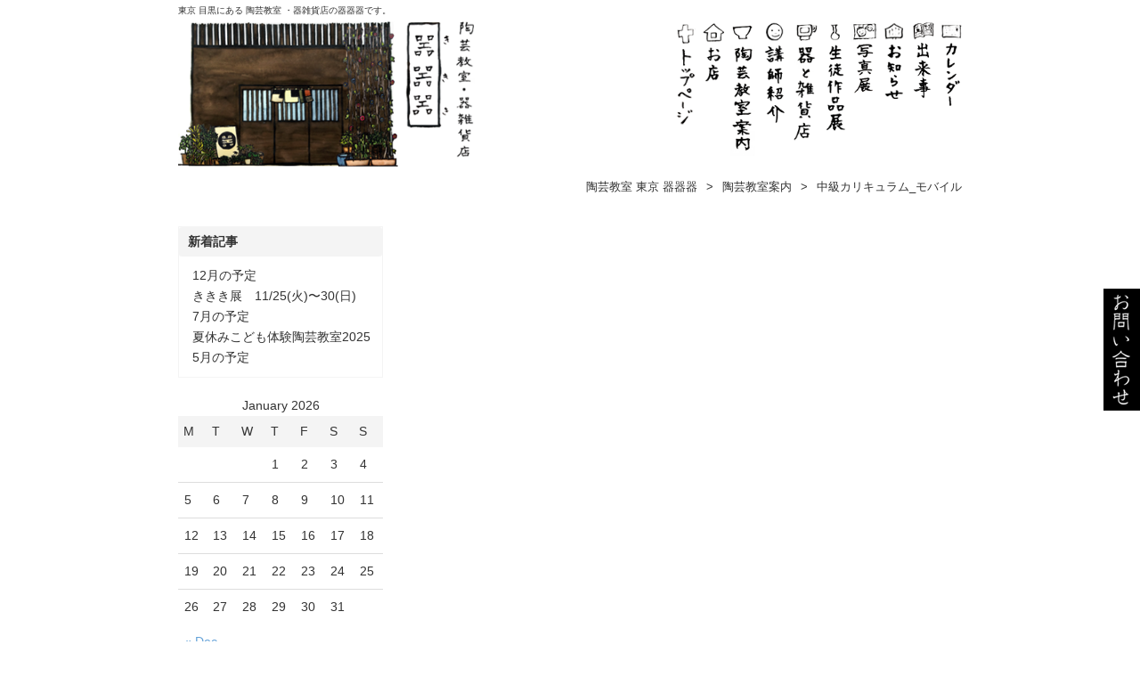

--- FILE ---
content_type: text/html; charset=UTF-8
request_url: https://kikikikraft.com/%E9%99%B6%E8%8A%B8%E6%95%99%E5%AE%A4%E6%A1%88%E5%86%85/step02
body_size: 16031
content:
<!DOCTYPE HTML>
<html dir="ltr" lang="ja">
<head>
<meta http-equiv="Content-Type" content="text/html; charset=UTF-8">
<meta property="og:type" content="article">
<meta property="og:title" content="中級カリキュラム_モバイル">
<meta property="og:url" content="https://kikikikraft.com/%e9%99%b6%e8%8a%b8%e6%95%99%e5%ae%a4%e6%a1%88%e5%86%85/step02">
<meta property="og:description" content=" ">
<meta property="og:site_name" content="陶芸教室 東京 目黒 器雑貨店「器器器」">
<meta name="generator" content="WordPress 3.7.36">
<meta name="twitter:card" content="summary">
<meta name="twitter:site" content="@jetpack">
<!--[if lt IE 9]><meta http-equiv="Imagetoolbar" content="no">
  <script src="http://html5shiv.googlecode.com/svn/trunk/html5.js"></script>
<![endif]-->
<title>中級カリキュラム_モバイル | 陶芸教室 東京 目黒 器雑貨店「器器器」</title>
<link rel="dns-prefetch" href="//ajax.googleapis.com">
<link rel="alternate" type="application/rss+xml" title="陶芸教室 東京 目黒 器雑貨店「器器器」 &raquo; 中級カリキュラム_モバイル Comments Feed" href="https://kikikikraft.com/%e9%99%b6%e8%8a%b8%e6%95%99%e5%ae%a4%e6%a1%88%e5%86%85/step02/feed">
<link rel="EditURI" type="application/rsd+xml" title="RSD" href="https://kikikikraft.com/xmlrpc.php?rsd">
<link rel="wlwmanifest" type="application/wlwmanifest+xml" href="https://kikikikraft.com/wp-includes/wlwmanifest.xml">
<link rel="prev" title="初級カリキュラム_モバイル" href="https://kikikikraft.com/%e9%99%b6%e8%8a%b8%e6%95%99%e5%ae%a4%e6%a1%88%e5%86%85/step01">
<link rel="next" title="上級カリキュラム_モバイル" href="https://kikikikraft.com/%e9%99%b6%e8%8a%b8%e6%95%99%e5%ae%a4%e6%a1%88%e5%86%85/step03">
<link rel="shortlink" href="http://wp.me/P47ZYR-Ec">
<link rel="canonical" href="https://kikikikraft.com/%e9%99%b6%e8%8a%b8%e6%95%99%e5%ae%a4%e6%a1%88%e5%86%85/step02">
<link rel="stylesheet" type="text/css" media="all" href="https://kikikikraft.com/wp-content/themes/kikiki_new/style.css">
<link rel="stylesheet" id="contact-form-7-css" href="https://kikikikraft.com/wp-content/plugins/contact-form-7/includes/css/styles.css?ver=3.5.4" type="text/css" media="all">
<link rel="stylesheet" id="wp-lightbox-2.min.css-css" href="https://kikikikraft.com/wp-content/plugins/wp-lightbox-2/styles/lightbox.min.css?ver=1.3.4" type="text/css" media="all">
<link rel="stylesheet" id="jetpack-widgets-css" href="https://kikikikraft.com/wp-content/plugins/jetpack/modules/widgets/widgets.css?ver=20121003" type="text/css" media="all">
<style type="text/css" media="all">/*<![CDATA[ */
img#wpstats{display:none}
.broken_link, a.broken_link {
text-decoration: line-through;
}
/* ]]>*/</style>
<script type="text/javascript" src="http://ajax.googleapis.com/ajax/libs/jquery/1.8.1/jquery.min.js"></script>
<script type="text/javascript" src="https://kikikikraft.com/wp-includes/js/jquery/jquery.js?ver=1.10.2"></script>
<script type="text/javascript" src="https://kikikikraft.com/wp-includes/js/jquery/jquery-migrate.min.js?ver=1.2.1"></script>
<script type="text/javascript">//<![CDATA[
var _gaq = _gaq || [];
_gaq.push(['_setAccount', 'UA-176085612-1']);
_gaq.push(['_trackPageview']);
(function() {
var ga = document.createElement('script'); ga.type = 'text/javascript'; ga.async = true;
ga.src = ('https:' == document.location.protocol ? 'https://ssl' : 'http://www') + '.google-analytics.com/ga.js';
var s = document.getElementsByTagName('script')[0]; s.parentNode.insertBefore(ga, s);
})();
//]]></script>
<!-- Global site tag (gtag.js) - Google Analytics -->
<script async src="https://www.googletagmanager.com/gtag/js?id=UA-176085612-1"></script>
<script>
  window.dataLayer = window.dataLayer || [];
  function gtag(){dataLayer.push(arguments);}
  gtag('js', new Date());

  gtag('config', 'UA-176085612-1');
</script>
</head>
<body class="page page-id-2492 page-child parent-pageid-19 page-template page-template-step02-php">
<div id="wrap">
  <section id="description">
    <h1>東京 目黒にある 陶芸教室 ・器雑貨店の器器器です。</h1>
  </section><!-- #description end -->
  <div id="container">
    <header id="header">
      <h1 id="site-id">
        <a href="https://kikikikraft.com/"><img src="https://kikikikraft.com/wp-content/themes/kikiki_new/images/headerlogo.png" width="90%" height="auto" alt="陶芸教室 目黒 東京 器器器" /></a>
      </h1><!-- #site-id end -->
<nav id="global-nav" class="menu-global-container"><ul id="menu-global" class="menu"><li id="menu-item-425" class="menu-item menu-item-type-custom menu-item-object-custom menu-item-home menu-item-425"><a href="https://kikikikraft.com">陶芸教室 東京</a></li>
<li id="menu-item-426" class="menu-item menu-item-type-custom menu-item-object-custom menu-item-426"><a href="https://kikikikraft.com/%E3%81%8A%E5%BA%97">お店</a></li>
<li id="menu-item-427" class="menu-item menu-item-type-custom menu-item-object-custom menu-item-427"><a href="https://kikikikraft.com/%E9%99%B6%E8%8A%B8%E6%95%99%E5%AE%A4%E6%A1%88%E5%86%85">陶芸教室案内</a></li>
<li id="menu-item-439" class="menu-item menu-item-type-custom menu-item-object-custom menu-item-439"><a href="https://kikikikraft.com/%E8%AC%9B%E5%B8%AB%E7%B4%B9%E4%BB%8B">講師紹介</a></li>
<li id="menu-item-428" class="menu-item menu-item-type-custom menu-item-object-custom menu-item-428"><a href="https://kikikikraft.com/%E5%99%A8%E3%81%A8%E9%9B%91%E8%B2%A8%E5%BA%97">器と雑貨店</a></li>
<li id="menu-item-429" class="menu-item menu-item-type-custom menu-item-object-custom menu-item-429"><a href="https://kikikikraft.com/photo">生徒作品展</a></li>
<li id="menu-item-430" class="menu-item menu-item-type-custom menu-item-object-custom menu-item-430"><a href="https://kikikikraft.com/%E5%86%99%E7%9C%9F%E5%B1%95">写真展</a></li>
<li id="menu-item-431" class="menu-item menu-item-type-custom menu-item-object-custom menu-item-431"><a href="https://kikikikraft.com/blog">お知らせ</a></li>
<li id="menu-item-440" class="menu-item menu-item-type-custom menu-item-object-custom menu-item-440"><a href="https://kikikikraft.com/event">出来事</a></li>
<li id="menu-item-432" class="menu-item menu-item-type-custom menu-item-object-custom menu-item-432"><a href="https://kikikikraft.com/%E3%82%AB%E3%83%AC%E3%83%B3%E3%83%80%E3%83%BC">カレンダー</a></li>
</ul></nav>    </header><!-- #header end -->
    <section id="contents-body">
<nav id="bread-crumb" class="bread_crumb">
	<ul>
		<li class="level-1 top"><a href="https://kikikikraft.com/">陶芸教室 東京 器器器</a></li>
		<li class="level-2 sub"><a href="https://kikikikraft.com/%e9%99%b6%e8%8a%b8%e6%95%99%e5%ae%a4%e6%a1%88%e5%86%85">陶芸教室案内</a></li>
		<li class="level-3 sub tail current">中級カリキュラム_モバイル</li>
	</ul>
</nav>
      <section id="sidebar">
        		<aside id="recent-posts-3" class="widget-container widget_recent_entries">		<h1 class="widget-title">新着記事</h1>		<ul>
					<li>
				<a href="https://kikikikraft.com/blog/12%e6%9c%88%e3%81%ae%e4%ba%88%e5%ae%9a-3">12月の予定</a>
						</li>
					<li>
				<a href="https://kikikikraft.com/blog/%e3%81%8d%e3%81%8d%e3%81%8d%e5%b1%95%e3%80%801125%e7%81%ab%e3%80%9c30%e6%97%a5">ききき展　11/25(火)〜30(日)</a>
						</li>
					<li>
				<a href="https://kikikikraft.com/blog/7%e6%9c%88%e3%81%ae%e4%ba%88%e5%ae%9a-5">7月の予定</a>
						</li>
					<li>
				<a href="https://kikikikraft.com/blog/%e5%a4%8f%e4%bc%91%e3%81%bf%e3%81%93%e3%81%a9%e3%82%82%e4%bd%93%e9%a8%93%e9%99%b6%e8%8a%b8%e6%95%99%e5%ae%a42025">夏休みこども体験陶芸教室2025</a>
						</li>
					<li>
				<a href="https://kikikikraft.com/blog/5%e6%9c%88%e3%81%ae%e4%ba%88%e5%ae%9a-5">5月の予定</a>
						</li>
				</ul>
		</aside><aside id="calendar-2" class="widget-container widget_calendar"><div id="calendar_wrap"><table id="wp-calendar">
	<caption>January 2026</caption>
	<thead>
	<tr>
		<th scope="col" title="Monday">M</th>
		<th scope="col" title="Tuesday">T</th>
		<th scope="col" title="Wednesday">W</th>
		<th scope="col" title="Thursday">T</th>
		<th scope="col" title="Friday">F</th>
		<th scope="col" title="Saturday">S</th>
		<th scope="col" title="Sunday">S</th>
	</tr>
	</thead>

	<tfoot>
	<tr>
		<td colspan="3" id="prev"><a href="https://kikikikraft.com/2025/12" title="View posts for December 2025">&laquo; Dec</a></td>
		<td class="pad">&nbsp;</td>
		<td colspan="3" id="next" class="pad">&nbsp;</td>
	</tr>
	</tfoot>

	<tbody>
	<tr>
		<td colspan="3" class="pad">&nbsp;</td><td>1</td><td>2</td><td>3</td><td>4</td>
	</tr>
	<tr>
		<td>5</td><td>6</td><td>7</td><td>8</td><td>9</td><td>10</td><td>11</td>
	</tr>
	<tr>
		<td>12</td><td>13</td><td>14</td><td>15</td><td id="today">16</td><td>17</td><td>18</td>
	</tr>
	<tr>
		<td>19</td><td>20</td><td>21</td><td>22</td><td>23</td><td>24</td><td>25</td>
	</tr>
	<tr>
		<td>26</td><td>27</td><td>28</td><td>29</td><td>30</td><td>31</td>
		<td class="pad" colspan="1">&nbsp;</td>
	</tr>
	</tbody>
	</table></div></aside>        <div id="gmap">
          <iframe src="https://www.google.com/maps/embed?pb=!1m18!1m12!1m3!1d3243.507964914949!2d139.69485715129395!3d35.61520198011248!2m3!1f0!2f0!3f0!3m2!1i1024!2i768!4f13.1!3m3!1m2!1s0x60188ad0c9b8be0f%3A0x8fbd46cb428673f!2z5Zmo5Zmo5Zmo!5e0!3m2!1sja!2sjp!4v1598086915372!5m2!1sja!2sjp" width="210" height="200" frameborder="0" style="border:0;" allowfullscreen="" aria-hidden="false" tabindex="0"></iframe><br /><small><a href="http://maps.google.co.jp/maps?f=q&amp;source=embed&amp;hl=ja&amp;geocode=&amp;q=%E5%99%A8%E5%99%A8%E5%99%A8&amp;aq=&amp;sll=35.615385,139.697272&amp;sspn=0.00123,0.002049&amp;gl=jp&amp;brcurrent=3,0x60188ad168996b13:0x8b4c522f7e59e9cf,0&amp;ie=UTF8&amp;hq=%E5%99%A8%E5%99%A8%E5%99%A8&amp;hnear=&amp;t=m&amp;ll=35.615073,139.696894&amp;spn=0.000436,0.000561&amp;z=19&amp;iwloc=A" style="color:#0000FF;text-align:left" target="_blank">大きな地図で見る</a></small>
          <br />東急目黒線 西小山駅から徒歩2分<br />東京都目黒区原町1-10-9 1階<br />【TEL】03-5721-8330<br />【MAIL】<a href="mailto:info@kikikikraft.com">info@kikikikraft.com</a><br />【営業時間】11:00～20:30<br />【定休日】月曜
        </div>
      </section><!-- #sidebar end  -->      <section id="contentspage">
        <article>
          <header class="page-header">
            <h1 class="page-title">中級カリキュラム_モバイル</h1>
          </header>
          <section class="entry-content">
            <section class="entry-content-inner">
              <a href=""></a>
                          </section>
          </section>
        </article>
        <nav class="adjacent_post_links">
          <ul>
            <li class="previous"></li> 
            <li class="next"></li> 
          </ul>
        </nav>      </section><!-- #contents end -->
    </section><!-- #contents-body end -->
  </div><!-- #container end -->
  <div id="nav1"><a href="/contact"><img src="https://kikikikraft.com/wp-content/themes/kikiki_new/images/contact.png" alt="" /></a></div>
  <div id="footer-container">
    <aside id="nav_menu-2" class="widget-container widget_nav_menu"><div class="menu-footer-container"><ul id="menu-footer" class="menu"><li id="menu-item-433" class="menu-item menu-item-type-custom menu-item-object-custom menu-item-home menu-item-433"><a href="https://kikikikraft.com/">陶芸教室 東京</a></li>
<li id="menu-item-434" class="menu-item menu-item-type-post_type menu-item-object-page menu-item-434"><a href="https://kikikikraft.com/%e3%81%8a%e5%ba%97">お店</a></li>
<li id="menu-item-435" class="menu-item menu-item-type-post_type menu-item-object-page current-page-ancestor menu-item-435"><a href="https://kikikikraft.com/%e9%99%b6%e8%8a%b8%e6%95%99%e5%ae%a4%e6%a1%88%e5%86%85">陶芸教室案内</a></li>
<li id="menu-item-806" class="menu-item menu-item-type-post_type menu-item-object-page menu-item-806"><a href="https://kikikikraft.com/%e8%ac%9b%e5%b8%ab%e7%b4%b9%e4%bb%8b">講師紹介</a></li>
<li id="menu-item-436" class="menu-item menu-item-type-post_type menu-item-object-page menu-item-436"><a href="https://kikikikraft.com/%e5%99%a8%e3%81%a8%e9%9b%91%e8%b2%a8%e5%ba%97">器と雑貨店</a></li>
<li id="menu-item-438" class="menu-item menu-item-type-taxonomy menu-item-object-category menu-item-438"><a href="https://kikikikraft.com/photo">生徒作品展</a></li>
<li id="menu-item-805" class="menu-item menu-item-type-post_type menu-item-object-page menu-item-805"><a href="https://kikikikraft.com/%e5%86%99%e7%9c%9f%e5%b1%95">写真展</a></li>
<li id="menu-item-808" class="menu-item menu-item-type-taxonomy menu-item-object-category menu-item-808"><a href="https://kikikikraft.com/blog">お知らせ</a></li>
<li id="menu-item-441" class="menu-item menu-item-type-taxonomy menu-item-object-category menu-item-441"><a href="https://kikikikraft.com/event">出来事</a></li>
<li id="menu-item-804" class="menu-item menu-item-type-post_type menu-item-object-page menu-item-804"><a href="https://kikikikraft.com/%e3%82%ab%e3%83%ac%e3%83%b3%e3%83%80%e3%83%bc">カレンダー</a></li>
<li id="menu-item-807" class="menu-item menu-item-type-post_type menu-item-object-page menu-item-807"><a href="https://kikikikraft.com/contact">お問い合わせ</a></li>
</ul></div></aside>    <footer id="footer">
      <!--<p id="copyright"><small>Copyright &copy; 2014 <a href="https://kikikikraft.com/">陶芸教室 東京 目黒 器雑貨店「器器器」</a> All rights reserved.</small></p>-->
      <p id="copyright"><small>Copyright &copy; 2014 陶芸教室 東京 目黒 器雑貨店「器器器」 All rights reserved.</small></p>
    </footer><!-- #footer end -->
  </div><!-- #footer-container end -->
</div><!-- #wrap end -->
	<div style="display:none">
	</div>
<script type='text/javascript' src='https://kikikikraft.com/wp-content/plugins/contact-form-7/includes/js/jquery.form.min.js?ver=3.45.0-2013.10.17'></script>
<script type='text/javascript'>
/* <![CDATA[ */
var _wpcf7 = {"loaderUrl":"https:\/\/kikikikraft.com\/wp-content\/plugins\/contact-form-7\/images\/ajax-loader.gif","sending":"Sending ...","cached":"1"};
/* ]]> */
</script>
<script type='text/javascript' src='https://kikikikraft.com/wp-content/plugins/contact-form-7/includes/js/scripts.js?ver=3.5.4'></script>
<script type='text/javascript' src='https://s0.wp.com/wp-content/js/devicepx-jetpack.js?ver=202603'></script>
<script type='text/javascript'>
/* <![CDATA[ */
var JQLBSettings = {"fitToScreen":"1","resizeSpeed":"400","displayDownloadLink":"0","navbarOnTop":"0","loopImages":"","resizeCenter":"","marginSize":"0","linkTarget":"_self","help":"","prevLinkTitle":"previous image","nextLinkTitle":"next image","prevLinkText":"\u00ab Previous","nextLinkText":"Next \u00bb","closeTitle":"close image gallery","image":"Image ","of":" of ","download":"Download"};
/* ]]> */
</script>
<script type='text/javascript' src='https://kikikikraft.com/wp-content/plugins/wp-lightbox-2/wp-lightbox-2.min.js?ver=1.3.4.1'></script>
<script type='text/javascript' src='https://secure.gravatar.com/js/gprofiles.js?ver=2026Janaa'></script>
<script type='text/javascript'>
/* <![CDATA[ */
var WPGroHo = {"my_hash":""};
/* ]]> */
</script>
<script type='text/javascript' src='https://kikikikraft.com/wp-content/plugins/jetpack/modules/wpgroho.js?ver=3.7.36'></script>

	<script src="https://stats.wordpress.com/e-202603.js" type="text/javascript"></script>
	<script type="text/javascript">
	st_go({v:'ext',j:'1:2.5.4',blog:'61011897',post:'2492',tz:'9'});
	var load_cmc = function(){linktracker_init(61011897,2492,2);};
	if ( typeof addLoadEvent != 'undefined' ) addLoadEvent(load_cmc);
	else load_cmc();
	</script></body>
</html>

--- FILE ---
content_type: text/css
request_url: https://kikikikraft.com/wp-content/themes/kikiki_new/style.css
body_size: 932
content:
@charset "UTF-8";
/*
Theme Name: kikiki_new
Theme URI: http://isseytange.com
Description: This is our original theme.
Author: Issey Tange
Author URI:　http://isseytange.com
Version:1.0
*/
@import url(css/html5reset-1.6.1.css);
@import url(css/layout.css);
@import url(css/common.css);
@import url(css/nav.css);
@import url(css/content.css);
@import url(css/top.css);


.jqmWindow {
    background-color: #eee;
    border: 1px solid black;
    border-radius: 10px;
    color: #333;
    display: none;
    padding: 10px;
    position: fixed;
    text-align: center;
    top: 25%;
}
.jqmOverlay {
    background-color: #000;
}
* iframe.jqm {
    left: 0;
    position: absolute;
    top: 0;
    z-index: -1;
}
* html .jqmWindow {
    position: absolute;
}

#banner_fines {
    float: left;
    margin-left: 2px;
    margin-top: 3px;
    width: 135px;
}
#global-navmain ul {
    margin-left: 190px !important;
    margin-top: 15px;
    width: 680px !important;
}


--- FILE ---
content_type: text/css
request_url: https://kikikikraft.com/wp-content/themes/kikiki_new/css/layout.css
body_size: 3022
content:
@charset "UTF-8";


#description h1 {
	width: 980px;
	margin: auto;
}

#container {
	width: 880px;
	margin: auto;
}

#container2 {
	width: 980px;
	margin: auto;
}

#header {
	width: 880px;
	margin: auto;
}

#site-id {
	float: left;
}
#site-idmain {
	float: right;
    margin-right: 26px;
}


#utility-group {
	float: right;
	max-width: 500px;
	padding-top: 28px;
}

#utility-nav {
	float: left;
}

#header-widget-area {
	float: right;
}

#global-nav {
	float: right;
}

#global-main {

}

#global-nav ul {
	width: 323px;
}

#contents-body {
	padding-top: 18px;
    width: 880px;
	clear: both;
}

#contents-body2 {
	padding-top: 35px;
    width: 980px;
	clear: both;
}

#contents {
	float: right;
    width: 720px;
}

#contentsmain {
    width: 980px;
	background-image: url(../images/main.png);
	background-repeat: no-repeat;
	height: 415px;
	margin-top: -63px;
}

#sidebar {
	clear: both;
    float: left;
    width: 230px;
	margin-top: 27px;
}

#sideb {
	height: 80px;
	padding-bottom: 15px;
}

#gmap {
	background-color: #f4f4f4;
    border-radius: 4px 4px 4px 4px;
	padding: 9px;
	font-size: 92%;
}

#osm {
	background-image: url(../images/osm.png);
	width: 720px;
	height: 220px;
	margin-top: -19px;
}

#concept {
	background-image: url(../images/concept.png);
	width: 720px;
	height: 245px;
	margin-top: 28px;
}

#rp {
	clear: both;
    margin-top: 92px;
    position: absolute;
    width: 220px;
}

#rph {
	background-image: url(../images/rph.png);
	width: 720px;
	height: 48px;
}

#rpm {
}

#contentspage {
    padding-bottom: 25px;
    width: 880px;
	clear: both;
}

#contentsphoto {
    border-radius: 5px 5px 5px 5px;
    padding-bottom: 25px;
    width: 880px;
	clear: both;
}

#contentsphoto .category-photo img {
	bottom: 44px;
    position: absolute;
    z-index: 100;
}

#contentssingle {
	float: right;
    padding-bottom: 25px;
    width: 633px;
}

.entry-content-inner {
	clear: both;
}

#contentssingle header {
	background-image: url(../images/contentssingleh1.png);
	background-repeat: no-repeat;
	background-size: 633px 54px;
	height: 55px;
}

#contentssingle h1 {
	font-size: 125%;
    line-height: 20px;
    padding: 26px 248px 5px 9px;
}

#contentssingle img {
	background-color: #FFFFFF;
    border: 1px solid #DDDDDD;
    display: block;
    height: auto;
    margin: auto;
    padding: 4px;
    position: relative;
    max-width: 96%;
}

#text-2 {
	padding: 64px 0 0 16px;
    width: 350px;
}

#text-3 {
	float: right;
    padding: 49px 35px 0 0;
    width: 336px;
	font-size: 91%;
}

.archive-thumbnail {
	background-color: #FFFFFF;
    border: 1px solid #DDDDDD;
    float: left;
    padding: 4px;
	margin-right: 15px;
}

#nav1 {
    clear: both;
    position: fixed;
    right: 0;
    top: 45%;
}

#footer-container {
	clear: both;
    height: 96px;
    padding-top: 109px;
}

#footer-containermain {
	clear: both;
    height: 149px;
    margin-top: -3px;
}

#footer {
	clear: both;
    height: 19px;
    margin: auto;
    padding-top: 45px;
    width: 880px;
}

#footermain {
	clear: both;
    height: 19px;
    margin: auto;
    padding-top: 123px;
    width: 980px;
}

--- FILE ---
content_type: text/css
request_url: https://kikikikraft.com/wp-content/themes/kikiki_new/css/nav.css
body_size: 5748
content:
@charset "UTF-8";

#global-nav ul {
    margin: 0px;
}

#global-navmain ul {
    margin: auto;
	width: 524px;
}

#global-nav ul li {
	float: left;
}

#global-navmain ul li {
	float: left;
}

#global-nav ul li li {
	float: none;
}

#global-navmain ul li li {
	float: none;
}

#global-nav a {
	display: block;
	height: 150px;
	text-indent: -9999px;
	outline: 0;
}

#global-navmain a {
	display: block;
	height: 191px;
	text-indent: -9999px;
	outline: 0;
}

#global-nav li ul {
	display: none;
}

#global-navmain li ul {
	display: none;
}

#global-nav #menu-item-425 {
	background-image: url("../images/gm1.png");
    background-repeat: no-repeat;
    background-size: 27px auto;
    width: 31px;
}
#global-nav #menu-item-425 a {

}
#global-nav #menu-item-426 {
	background-image: url("../images/gm2.png");
    background-repeat: no-repeat;
    background-size: 28px auto;
    width: 32px;
}
#global-nav #menu-item-426 a {

}
#global-nav #menu-item-427 {
	background-image: url("../images/gm3.png");
    background-repeat: no-repeat;
    background-size: 28px auto;
    margin-top: 2px;
    width: 36px;
}
#global-nav #menu-item-427 a {

}
#global-nav #menu-item-439 {
	background-image: url("../images/teacher.png");
    background-repeat: no-repeat;
    background-size: 29px auto;
    width: 33px;
}
#global-nav #menu-item-439 a {

}
#global-nav #menu-item-428 {
	background-image: url("../images/gm4.png");
    background-repeat: no-repeat;
    background-size: 32px auto;
    width: 37px;
}
#global-nav #menu-item-428 a {

}
#global-nav #menu-item-429 {
	background-image: url("../images/gm5.png");
    background-repeat: no-repeat;
    background-size: 25px auto;
    width: 29px;
}
#global-nav #menu-item-429 a {

}
#global-nav #menu-item-430 {
	background-image: url("../images/gm6.png");
    background-repeat: no-repeat;
    background-size: 32px auto;
    width: 37px;
}
#global-nav #menu-item-430 a {

}
#global-nav #menu-item-431 {
	background-image: url("../images/gm7.png");
    background-repeat: no-repeat;
    background-size: 24px auto;
    width: 32px;
}
#global-nav #menu-item-431 a {

}
#global-nav #menu-item-440 {
	background-image: url("../images/event.png");
    background-repeat: no-repeat;
    background-size: 26px auto;
    width: 30px;
}
#global-nav #menu-item-440 a {

}
#global-nav #menu-item-432 {
	background-image: url("../images/gm8.png");
    background-repeat: no-repeat;
    background-size: 28px auto;
    width: 26px;
}
#global-nav #menu-item-432 a {

}

/*#global-nav .current-menu-item, 
#global-nav .current-post-ancestor, 
#global-nav .current-page-ancestor,*/ 
#global-nav .menu-item:hover {
	opacity: 0.5;
	transition: all 0.3s ease-out 0s;
}

#global-nav ul ul {
    border-bottom: 3px solid #fff;
    border-radius: 0 0 3px 3px;
    display: none;
    position: absolute;
    top: 41px;
    z-index: 100;
	width: auto;
}

#global-nav ul .menu-item ul a {
	width: 170px;
	color: #333;
    	background: none;
	text-indent: 0;
	height: 22px;
	padding: 10px 5px;
	border-top: dotted 1px #ddd;
}

#global-nav ul .menu-item ul a:hover {
	color: #f00;
}

#global-nav ul .menu-item ul li {
	background: #fff;
	float: none;
	padding: 0 5px;
}

#global-nav ul .menu-item ul li:first-child a {
	border-top: none;
}

#global-nav ul li:hover > ul, div.menu ul li:hover > ul {
    display: block;
}

#global-navmain #menu-item-425 {
	background-image: url(../images/gm1.png);
	width: 50px;
	background-repeat: no-repeat;
}
#global-navmain #menu-item-425 a {

}
#global-navmain #menu-item-426 {
	background-image: url(../images/gm2.png);
	width: 51px;
	background-repeat: no-repeat;
}
#global-navmain #menu-item-426 a {

}
#global-navmain #menu-item-427 {
	background-image: url(../images/gm3.png);
	width: 56px;
	background-repeat: no-repeat;
}
#global-navmain #menu-item-427 a {

}
#global-navmain #menu-item-439 {
	background-image: url(../images/teacher.png);
	width: 50px;
	background-repeat: no-repeat;
}
#global-navmain #menu-item-439 a {

}
#global-navmain #menu-item-428 {
	background-image: url(../images/gm4.png);
	width: 60px;
	background-repeat: no-repeat;
}
#global-navmain #menu-item-428 a {

}
#global-navmain #menu-item-429 {
	background-image: url(../images/gm5.png);
	width: 50px;
	background-repeat: no-repeat;
}
#global-navmain #menu-item-429 a {

}
#global-navmain #menu-item-430 {
	background-image: url(../images/gm6.png);
	width: 65px;
	background-repeat: no-repeat;
}
#global-navmain #menu-item-430 a {

}
#global-navmain #menu-item-431 {
	background-image: url(../images/gm7.png);
	width: 51px;
	background-repeat: no-repeat;
}
#global-navmain #menu-item-431 a {

}
#global-navmain #menu-item-440 {
	background-image: url(../images/event.png);
	width: 51px;
	background-repeat: no-repeat;
}
#global-navmain #menu-item-440 a {

}
#global-navmain #menu-item-432 {
	background-image: url(../images/gm8.png);
	width: 40px;
	background-repeat: no-repeat;
}
#global-navmain #menu-item-432 a {

}


/*#global-navmain .current-menu-item, 
#global-navmain .current-post-ancestor, 
#global-navmain .current-page-ancestor,*/ 
#global-navmain .menu-item:hover {
	opacity: 0.5;
	transition: all 0.3s ease-out 0s;
}

#global-navmain ul ul {
    border-bottom: 3px solid #fff;
    border-radius: 0 0 3px 3px;
    display: none;
    position: absolute;
    top: 41px;
    z-index: 100;
	width: auto;
}

#global-navmain ul .menu-item ul a {
	width: 170px;
	color: #333;
    	background: none;
	text-indent: 0;
	height: 22px;
	padding: 10px 5px;
	border-top: dotted 1px #ddd;
}

#global-navmain ul .menu-item ul a:hover {
	color: #f00;
}

#global-navmain ul .menu-item ul li {
	background: #fff;
	float: none;
	padding: 0 5px;
}

#global-navmain ul .menu-item ul li:first-child a {
	border-top: none;
}

#global-navmain ul li:hover > ul, div.menu ul li:hover > ul {
    display: block;
}

--- FILE ---
content_type: text/css
request_url: https://kikikikraft.com/wp-content/themes/kikiki_new/css/content.css
body_size: 5404
content:
@charset "UTF-8";

#category_image {
	background-color: #fff;
	padding: 6px;
	box-shadow: 0 0 3px rgba( 0, 0, 0, 0.5);
}

h1.page-title {
    font-size: 150%;
    font-weight: normal;
    line-height: 0;
    padding: 57px 0 0 15px;
}

h2 {
	background: url("../images/h2b.png") no-repeat scroll 0 center transparent;
    rgba(0, 0, 0, 0);
    font-size: 145%;
    font-weight: normal;
    margin: 25px 0 0;
    padding: 11px 0 5px 57px;

}

h3 {
	background: url("../images/h3b.png") no-repeat scroll left center transparent;
    font-size: 135%;
    font-weight: normal;
    margin: 25px 0 10px;
    padding: 2px 10px 0 45px;
}

h4 {
	font-size: 150%;
	font-weight: normal;
	line-height: 1;
	background: url(../images/ico_content_h4.png) no-repeat left center;
	padding: 5px 10px 0 20px;
	margin: 25px 0 1em;
}

div.posts,
section.entry-content {
	border: 1px solid #BFBFBF;
    border-radius: 0 0 5px 5px;
    padding: 0px 15px 30px 15px;
}

div.posts section.entry-content {
	padding: 0;
}

div.posts article {
}

.page-header {
	height: 73px;
	background: url("../images/titlehb.png") no-repeat scroll 0 center transparent;
        background-size: 880px auto;
}

table {
	width: 100%;
	border: none;
	margin: 0 0 1em; 
}

tr {
	border-top: solid 1px #ddd;
}

th {
	background: none repeat scroll 0 0 #F4F4F4;
    font-weight: normal;
    padding: 6px;
    text-align: left;
    vertical-align: middle;
    white-space: nowrap;
}

td {
	background: none repeat scroll 0 0 #FFFFFF;
    padding: 8px 7px;
    vertical-align: middle;
}

#wp-calendar a {
	color: #64A2D8;
}

table tr:first-child {
	border: none;
}

address {
	font-style: normal;
}

time {
	color: #707070;
	font-size: 80%;
	line-height: 1;
}

ul, ol {
	margin: 1em 0 1.2em 2em;
}
.text {
	border: solid 1px #ddd;
	padding: 3px;
	border-radius: 3px;
}
.length-l {
	width: 98%;
}
.length-m {
	width: 50%;

}
input.submit {
	display: block;
	margin: 20px auto;
	padding: 10px 20px;
}
.require {
	color: #f00;
	font-size: 80%;
	font-weight: normal;
	white-space: nowrap;
}
.require:before {
	content: ' ';
	white-space: normal;
}

section.shops h3 {
	background: none;
	line-height: 1.2;
	border-bottom: none;
	margin-left: 155px;
	border-left: solid 5px #087ab3;
}

section.shops .shop_thumbnail {
	background: #fff;
	padding: 4px;
	border: solid 1px #ccc;
	
}

section.shops table.shop_spec {
	width: 500px;
}

section.shops table.shop_spec th,
section.shops table.shop_spec td {
	 padding: 3px 5px;
}

section.shops table.shop_spec th {
	width: 30%;
}

.shop_content {
	font-size: 95%;
	padding: 20px 35px 5px;
	border: solid 3px #88d8ec;
	margin: 0 7px;
}

h4.shop_content_title {
	clear: both;
	background: none;
	margin: 0 0 -40px;
	padding: 0;
}

/* column */
.archive article.hentry,
.search article.hentry {
	padding: 10px;
	border-bottom: 1px dotted #333333;
	min-height: 140px;
}

.archive article.hentry .attachment-large_thumbnail,
.search article.hentry .attachment-large_thumbnail {
	background-color: #fff;
	padding: 4px;
	border: solid 1px #ddd;
	float: left;
}

.archive article.hentry .entry-header,
.archive article.hentry .entry-content,
.search article.hentry .entry-header,
.search article.hentry .entry-content  {

}

.archive article.hentry time,
.search article.hentry time {
	position: relative;
	top: -4px;
}

span.author {
	font-size: 80%;
	display: block;
	float: right;
}

.archive article h1,
.search article h1 {
	font-size: 150%;
	font-weight: normal;
	line-height: 1;
	margin-bottom: 5px;
}

.archive article p,
.search article p {
	margin: 0;
}

ul.social_buttons {
	margin: 10px 0 0;
}

ul.social_buttons:after {
    clear: both;
    content: " ";
    display: block;
    font-size: 0;
    height: 0;
    visibility: hidden;}

.social_buttons li {
	float: left;
    list-style: none outside none;
    padding-bottom: 15px;
    padding-right: 10px;
}

#content_date_author {
	width: 650px;
}

#content_date_author ul {
	list-style-type: none;
}

#menu-footer {
	list-style: none outside none;
    margin: auto;
    width: 880px;
}

#menu-footer li {
	border-right: 1px solid #333333;
    float: left;
    padding: 0 10px;
}

#recent-posts-3 {
	border: 1px solid #F4F4F4;
    margin-bottom: 20px;
	margin-top: -11px;
}

#recent-posts-3 h1 {
	background-color: #F4F4F4;
    border-radius: 3px 3px 3px 3px;
    padding: 5px 0 5px 10px;
}

#recent-posts-3 ul {
	list-style: none outside none;
    margin: 10px 10px 10px 15px;
}

#recent-posts-3 li {
}

#contentsphoto article.category-erishinbori,
#contentsphoto article.category-mitsuruito,
#contentsphoto article.category-natsuyomuraishi,
#contentsphoto article.category-suzuki,
#contentsphoto article.category-sasayama,
#contentsphoto article.category-makimizuguchi,
#contentsphoto article.category-etsukokato,
#contentsphoto article.category-kaetakada {
	border: medium none;
    float: left;
    margin: 0px 0px -20px 0px;
    padding: 20px 5px 3px;
    width: 159px;
}

#contentsphoto article.category-photo {
	border: medium none;
    float: left;
    height: 140px;
    margin: 19px 0 -54px;
    overflow: hidden;
    padding: 20px 5px 3px;
    position: relative;
    width: 159px;
}

.column-group {
	clear: both;
}